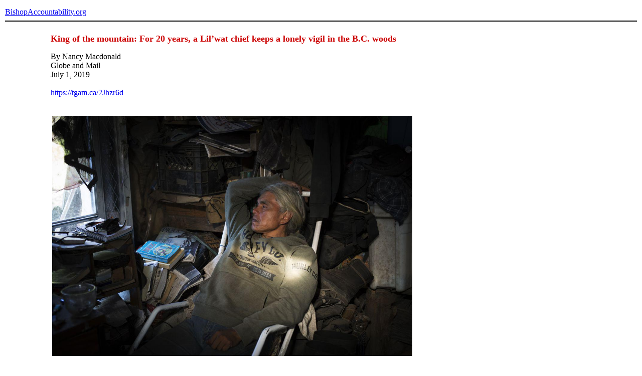

--- FILE ---
content_type: text/html
request_url: https://www.bishop-accountability.org/news2019/07_08/2019_07_01_Nancy_Mail_King_the.htm
body_size: 9300
content:
<!DOCTYPE HTML PUBLIC "-//W3C//DTD HTML 4.01 Transitional//EN">
<html>
	<head>
		<link href="http://www.bishop-accountability.org/includes/style.css" rel="stylesheet" type="text/css">
		<title>King of the mountain: For 20 years, a Lil&rsquo;wat chief keeps a lonely vigil in the B.C. woods,  by Nancy Macdonald, Globe and Mail (July  1, 2019)</title>
		<meta http-equiv="Content-Type" content="text/html; charset=utf-8">
	</head>
	<body>
		<table cellspacing="0" cellpadding="2" align="center" border="0" width="100%">
			<tr>
				<td colspan="3" height="50" valign="middle" class="header"><a href="/" class="header">BishopAccountability.org</a><hr color="#000000"></td>
			</tr>
			<tr>
				<td colspan="3"></td>
			</tr>
			<tr>
				<td width="7%"></td>
				<td><!-- InstanceBeginEditable name="bodytext" -->
					<table width="800" border="0" valign="top">
						<tr>
							<td valign="top">
								<p>
									<strong><font color="#CC0000" size="+1">King of the mountain: For 20 years, a Lil&rsquo;wat chief keeps a lonely vigil in the B.C. woods</font></strong>
								</p>
								<p>
									 By Nancy Macdonald<br>
Globe and Mail<br>
									July  1, 2019<br>
									<br> 
										<a href="https://tgam.ca/2Jhzr6d">https://tgam.ca/2Jhzr6d</a><br>
									<br>
								</p>
												
								
    				
    				<table width="20%" border="0">
    					<tr><td align="left" valign="bottom"><img src="../images19/2019_07_01_Nancy_Mail_King_the_ph_Image1.jpg" border="0" width=718 ></td></tr>
    					
    				</table><br>
    				
    				
								
								[with <a href="https://tgam.ca/2Jhzr6d">video</a>]<br><br>
								
								
								<p>
	To ski-resort developers, Sutikalh is a pristine mountainside that could become the next Whistler. To First Nations, it&rsquo;s traditional land they are committed to protect. And to Hubert (Hubie) Jim, it&rsquo;s home and a cause that has changed his life &ndash; and he&rsquo;s not leaving there any time soon</p>
<p class="c-article-body__text">
	Hubert Jim says he can smell visitors long before he ever sees them. The wind, he says, carries their scent: sunscreen, deodorant, soaps, shampoos &ndash; all of it sickly sweet, unmistakably human and foreign to the alpine wilderness he calls home.</p>
<p class="c-article-body__text">
	This sounds, of course, like total hokum. But a few hours after saying it, Hubie, as Mr. Jim is better known, suddenly went pounding down the winding one-kilometre trail leading to a sturdy, log bridge he built years ago. There, on the far side of the churning, white waters of the Cayoosh Creek stood a pair of bemused retirees from Britain, blinking in the hot, spring sun. They were stretching their legs &ndash; a pit stop on a camper trip across the province. Hubie had apparently nosed them out.</p>
<p class="c-article-body__text">
	He was 37 when he moved to the mountain for good. This fall Hubie turns 57, marking almost 20 years living alone in a shack in B.C. grizzly territory, 40-kilometres northeast of Pemberton. Unless he is forcibly removed, Hubie, a Lil&rsquo;wat Nation hereditary chief, says he will die here.</p>
<p class="c-article-body__text">
	The protest camp named Sutikalh was erected in 2000 by a group of First Nations people aiming to stop the last, pristine watershed on Lil&rsquo;wat lands from being turned into a ski hill. The resort would rival Whistler, the co-host of the 2010 Winter Olympics and playground to the global super rich that also happens to be located on the traditional territories of the Lil&rsquo;wat Nation.</p>
<p class="c-article-body__text">
	Within a year, every protester except Hubie had gone home.</p>
<p class="c-article-body__text">
	Construction on the Cayoosh Resort at Melvin Creek was mothballed owing to Indigenous opposition. The developers &ndash; former Olympian Nancy Greene Raine and her husband, Al Raine, the mayor of Sun Peaks, B.C. &ndash; however, could still build on the land in the future depending on the outcome of consultations with First Nations in the area. Because of this, Hubie still doesn&rsquo;t feel it is safe to leave the mountain untended.</p>
<p class="c-article-body__text">
	&ldquo;So much of the world has already been destroyed,&rdquo; he says. &ldquo;I&rsquo;m looking after the mountain not just for the Lil&rsquo;wat, but so the whole world can enjoy it.&rdquo;</p>
<p class="c-article-body__text">
	Two decades on, he is operating what might be Canada&rsquo;s longest-running protest camp. For this, he has sacrificed his youth, a job, the possibility of love. He has endured crippling loneliness. He came close to starving to death one winter.</p>
<p class="c-article-body__text">
	And yet he has been largely forgotten, including by members of his own family. Even the Raines were unaware his protest was ongoing.</p>
<p class="c-article-body__text">
	Hubie&rsquo;s stand, however meaningful to him, may not be needed. It is unlikely the Raines will ever break ground on the Cayoosh Resort, whether he is there or not.</p>
<p class="c-article-body__text">
	The idea to build a new ski resort in the Cayoosh Range came about in the late 1980s. The Raines spent five years on chartered helicopters looking for the perfect mountain bowl &ndash; one at a higher elevation than Whistler, with more sun and snow. Another eight years were devoted to the necessary environmental assessments, a process that cost more than $1-million.</p>
<p class="c-article-body__text">
	A new ski resort on Lil&rsquo;wat lands could mean jobs for the 2,500 members of the chronically underfunded first nation, B.C.&rsquo;s third largest, by population. The roads in Mount Currie, as the community is known locally, were not paved until 1966. Until 1987, it had no high school. And there has only been regular bus service into neighbouring Pemberton for a decade and a half.</p>
<p class="c-article-body__text">
	But Hubie, who was born in Whistler before it became a resort, doesn&rsquo;t believe another ski hill will lift his people from poverty: &ldquo;They told us Whistler would be good for the Lil&rsquo;wat. But in the end, all we got were dishwashing jobs, snow-shovelling jobs. Our people were left cleaning up after the rich.&rdquo; Few in the community, he says, have ever visited the resort.</p>
<p class="c-article-body__text">
	Mayor Raine, who turns 78 in the fall, believes he won&rsquo;t live long enough to see Cayoosh Resort open. &ldquo;It ain&rsquo;t gonna work,&quot; he says. It&rsquo;s time, he adds, &ldquo;to sit down with my dear wife and talk about transferring the certificate over to the St&rsquo;at&rsquo;imc Chiefs Council. If [the ski resort] ever does go ahead, they should be the ones developing it.&rdquo;</p>
<p class="c-article-body__text">
	The mountain at stake is unnamed on government maps, lumped in with the farrago of craggy peaks that make up the rugged Cayoosh range. It crowns the pristine Melvin Creek Valley, which was named for the waterway running through it.</p>
<p class="c-article-body__text">
	Hubie&rsquo;s nearby camp is known as Sutikalh (pronounced shoe-tee-kah), which means &ldquo;place of the winter spirit.&rdquo; It sits along the rushing, blue waters of Cayoosh Creek, a glacial river that feeds the mighty Fraser at Lillooet. In the great sweep of earth watched over by Hubie, there is no sign of human activity.</p>
<p class="c-article-body__text">
	Nearby petroglyphs attest to Lil&rsquo;wat people having lived in the area for more than 2,500 years. Apart from a few transients who lingered after the Fraser Gold Rush in the 1800s, the territory was almost exclusively Indigenous until well into the 20th century.</p>
<p class="c-article-body__text">
	Lil&rsquo;wat (pronounced leet-watt) is the largest of the 11 communities that form the St&rsquo;at&rsquo;imc Nation. The St&rsquo;at&rsquo;imc&rsquo;s vast territory extends from the coastal inlets of the Pacific Ocean to the Stein Valley in the B.C. Interior, an area covering more than 8,000 square kilometres. The St&rsquo;at&rsquo;imc, like three-quarters of B.C. first nations, never signed a treaty with the Crown.</p>
<p class="c-article-body__text">
	Still, they were forced onto reserves as settlers flooded the province, leading to food shortages. This drove the St&rsquo;at&rsquo;imc (pronounced shtat-lum) leadership to take a stand. On May 10, 1911, chiefs representing all 11 St&rsquo;at&rsquo;imc communities signed the Declaration of the Lillooet Tribe at Spences Bridge, B.C., protesting the seizure of their lands:</p>
<p class="c-article-body__text">
	&ldquo;We have always lived in our Country; at no time have we ever deserted it or left it to others. We have retained it from the invasion of other tribes at the cost of our blood. We are aware the B.C. government claims our Country; but we deny their right to it. We never gave it nor sold it to them &hellip; and none other than us could have any right to give them title.&rdquo;</p>
<p class="c-article-body__text">
	That assertion of St&rsquo;at&rsquo;imc sovereignty marked the beginning of Indigenous resistance in B.C., and birthed a strong tradition of protest and resistance among the Lil&rsquo;wat. Hubie&rsquo;s relatives were among the 53 First Nations people arrested in 1978 for netting salmon on Lil&rsquo;wat reserve lands; and the 53 arrested in 1990 for blockading a B.C. rail line; and the 63 also arrested in 1990, during a four-month blockade of Duffey Lake Road to protest clear cut logging and the expropriation of Lil&rsquo;wat reserve lands.</p>
<p class="c-article-body__text">
	The blockades of 1990, which began in support of the Mohawk at Oka, Que., devastated the economies of Pemberton and Lillooet, inflamed tensions and anger throughout the province, and ultimately forced the B.C. government to reverse 119 years of policy and agree to finally begin negotiating land claims with first nations in the province.</p>
<p class="c-article-body__text">
	Ideas and feelings move across Hubie&rsquo;s unlined face like wind on the surface of a lake. When he&rsquo;s animated, which is most of the time, one eye grows wide, bulging like it might leap from its socket. He covers his unkempt halo of grey hair with a black cap and dresses in hand-me-downs donated by a Christian couple from B.C.&rsquo;s Bible Belt.</p>
<p class="c-article-body__text">
	He has the grace of an animal: simultaneously calm and wild. And he walks like a bear, stepping into his own tracks, the way his grandmother Mariah Thevarge taught him, careful not to flatten a fern or insect or knock the head off a mushroom.</p>
<p class="c-article-body__text">
	He has no patience for social niceties, speaks in soliloquys and doesn&rsquo;t take kindly to interruptions. He can be entertaining, candid, blunt, mean. Ask the same question twice and he will call you a &ldquo;Goddamn idiot.&rdquo;</p>
<p class="c-article-body__text">
	But there is a gentle, generous soul beneath that prickly shell. The protective cover was built over decades of hatred and mistreatment: at the hands of his father, a former boxer and angry drunk; cattle country racists who couldn&rsquo;t see past his missing teeth and tawny coloured skin; the predatory priests at St. Joseph&rsquo;s school, south of Williams Lake, the residential school to which his mother Vivian Jim was forced to send him under threat of arrest. St. Joseph&rsquo;s was among the most notorious residential schools in B.C. Several former teachers were jailed in the 1980s and &rsquo;90s for sex crimes involving dozens of their former students.</p>
<p class="c-article-body__text">
	Hubie arrived at Sutikalh weighing 285 pounds, wearing a size 40 pant, with a six-pack-a-day drinking habit. He was a mean drunk, a brawler. And he was lost.</p>
<p class="c-article-body__text">
	His little brother, Gary, his only sibling had just died by suicide: &ldquo;I was supposed to go ahead of him. But he couldn&rsquo;t get the priest who raped him out of his head.&rdquo;</p>
<p class="c-article-body__text">
	He&rsquo;d married and divorced in the same year, his only relationship. &ldquo;She wanted cocaine, I didn&rsquo;t,&rdquo; he explains with a shrug.</p>
<p class="c-article-body__text">
	He had a Grade 7 education and was working a string of low-paying jobs, grooming runs at Whistler and cooking at Willie G&rsquo;s, a greasy spoon in Pemberton.</p>
<p class="c-article-body__text">
	A conversation with his grandmother, who had pulled him and Gary out of St. Joseph&rsquo;s when he told her what the priests were up to, changed everything. Mariah asked her grandson to take care of the mountain, which was used to be a key training ground for traditional healers in the community. &ldquo;If I lost this place, I&rsquo;d be ashamed to face my grandma in the afterlife.&rdquo;</p>
<p class="c-article-body__text">
	Arriving at Sutikalh with nothing but time on his hands forced Hubie to take a long, hard look at the &ldquo;ugly&rdquo; man he had become. He realized his diet of fried food and booze was slowly killing him, so he started to eat like his ancestors &ndash; plenty of salmon, deer, root vegetables. He quit drinking cold turkey. He started to read. Soon, he was ploughing through any book he could get his hands on. <i>War and Peace</i> is the best he ever read.</p>
<p class="c-article-body__text">
	Within a few months of hauling water and chopping wood and building a permanent camp, all the excess weight had fallen off him. He started to remember Mariah&rsquo;s teachings and could soon identify 24 edible berries. He knew the tip of a pine tree could stand in for Tylenol, that salmonberry tea would quench his thirst. He spiced stir-frys with stinging nettle and cow parsnip, and knew to steer clear of cinnamon coloured black bears, which &ldquo;have a bit of griz blood.&quot;</p>
<p class="c-article-body__text">
	Over the years, he slowly learned to express love and to trust the few who continue to visit him, and to choke out a gruff apology to a reporter when his quick temper gets the better of him.</p>
<p class="c-article-body__text">
	&ldquo;If I hadn&rsquo;t come to Sutikalh I&rsquo;d be dead &ndash; like the rest of my family,&rdquo; he says. &ldquo;This mountain saved me. If it concludes my life, I will give it willingly. I will give my life to Sutikalh.&rdquo;</p>
<p class="c-article-body__text">
	Hubie likes to say the forest is his grocery store, his pharmacy and his hardware store all in one: &ldquo;It provides me food, shelter, medicine, tools and heating.&rdquo;</p>
<p class="c-article-body__text">
	But his hermitage is hardly pure. After dark, he wears a miner&rsquo;s lamp, allowing him to read and cook. He&rsquo;s hooked up solar panels to allow him to blast the blues all day. When night falls, he fires up a gas-powered generator to watch DVDs. He&rsquo;s seen Jackie Chan&rsquo;s <i>Dragon Blade</i>, his current favourite, 22 times.</p>
<p class="c-article-body__text">
	He built his one-room cabin over the years by himself, using a mishmash of vinyl, windows, wood and furniture he rescued from the trash. The front door came from an old hotel in Vancouver&rsquo;s Downtown Eastside. He built a sleigh for hauling wood from two old downhill skis and a length of blue rope from an old fishing boat. He built a set of weights by hanging a pully attached to a bucket of bricks from the rafters.</p>
<p class="c-article-body__text">
	He solved the problem of elimination by digging an outhouse and regularly covering the waste with ash to smother larvae and the smell. He soaks his laundry in rain buckets with baking soda, then stirs the dirt out using a six-foot stick.</p>
<p class="c-article-body__text">
	He shares his icy &ldquo;bath hole,&rdquo; at the base of a waterfall with brook and rainbow trout.</p>
<p class="c-article-body__text">
	For 12 years running, he has kept the same fire alight in his muttering, hissing cook stove &ndash; right through the heat of summer. He keeps a pot of boiling water on it all the time: for tea and medical emergencies.</p>
<p class="c-article-body__text">
	Once, he had to sew seven stitches into his thumb. Another time, he spent hours pulling a nerve out of his gum using a pair of pliers.</p>
<p class="c-article-body__text">
	But he has never bothered to cover the uneven, rock floor. He likes to feel the earth beneath his feet.</p>
<p class="c-article-body__text">
	The modern world has made us strangers to ourselves, Hubie says. &ldquo;We have forgotten we came from the forest. This is who we really are.&rdquo;</p>
<p class="c-article-body__text">
	Hubie is caring and generous, but he has a darker side characterized by paranoia and thoughts verging on obsessive. Early on, the resistance camp was targeted by locals furious with the Lil&rsquo;wat for getting the way of a development that could have transformed the regional economy with the creation of 7,000 jobs and an influx of wealthy tourists. He says he was beaten up and lost several teeth. In 2000, the RCMP investigated after the camp was burned to the ground. He remains convinced that angry locals still threaten Sutikalh, which he refuses to leave, even for funerals.</p>
<p class="c-article-body__text">
	Hubie may be king of the mountain, but he lives in the grip of forces over which he has no control: the November winds, the revolutions of the earth. His thoughts are dominated by surviving winter, when clear nights bite the skin, daylight passes in a breath and steady Pacific currents dump an ocean of snow, cutting him off from the outside world for months at a time.</p>
<p class="c-article-body__text">
	For six months at least, he won&rsquo;t see another soul. January and February are so dark, bitterly cold and lonely he chokes up just thinking of them. To make it through, he&rsquo;s learned to save dried berries &ndash; &ldquo;to taste summer in a cup of tea.&rdquo; And to keep busy.</p>
<p class="c-article-body__text">
	At first light every morning, he shovels a path around his cabin all the way to the bridge over the Cayoosh; it can take hours to clear the route.</p>
<p class="c-article-body__text">
	His solitude finally lifts with the first muds of spring: Every May 4, on the anniversary of the founding of the resistance camp, a group of supporters visit bringing fresh supplies; it&rsquo;s his favourite day of the year, he says, &ldquo;because I&rsquo;m not alone.&rdquo;</p>
<p class="c-article-body__text">
	&ldquo;The elders warned me that I wouldn&rsquo;t see my family. That I would be alone. That it would rough and hard. They were right. No relatives of mine comes to check on me. I feel the loneliness deep in my heart.&rdquo;</p>
<p class="c-article-body__text">
	Banishment is among the oldest and most brutal means of punishment. Prisoners call solitary confinement &ldquo;living death&rdquo; and liken it to being buried alive. But Hubie isn&rsquo;t being punished. This is not a shunning. He is not a hermit, nor a survivalist, nor a hippie, nor an outcast. Life would easier for him if he were a recluse. But he yearns for human contact and affection.</p>
<p class="c-article-body__text">
	&ldquo;I made myself a prisoner here,&rdquo; he says. &ldquo;I don&rsquo;t know my own family any more. It&rsquo;s a job I wouldn&rsquo;t wish on anybody.&rdquo;</p>
<p class="c-article-body__text">
	&ldquo;Then again, I&rsquo;m never really alone &ndash; the animals are my best friends,&rdquo; he says as dawn breaks over the mountain, his faithful, 13-year-old mutt still snoring loudly. The dog was a gift from a community member and has been with him since he was a six-week-old pup. The area is key habitat for grizzly bears, wolverines and mountain goats. &ldquo;I am able to walk among them because they know I&rsquo;m here to protect them and the mountain.&rdquo;</p>
<p class="c-article-body__text">
	He has come to know three generations of the same family of cougars. As a young cat, one he named Seraphin used to sleep under a shelter in his yard. He says it will occasionally rub up against him like a house cat when he is walking in the forest.</p>
<p class="c-article-body__text">
	A warbling robin, a frequent visitor, begins carolling outside his window every morning at 3. They chatter back and forth like old pals all day long. When a juvenile black bear comes crashing onto the property, he forgives him for the intrusion as the bear bows his head and turns to leave.</p>
<p class="c-article-body__text">
	&ldquo;You get along hummingbirds,&rdquo; he suddenly shouts as the tiny, frantic birds compete for a feeder hanging from a nearby tree. &ldquo;Don&rsquo;t behave like the rest of the world &ndash; hostile and greedy.&rdquo;</p>
<p class="c-article-body__text">
	The stellar jays, thrush and ptarmigan keep him company through the winter. In summer, he watches over a family of cottontail hare in the yard. With four hens and a rooster named Charlie, &ldquo;It&rsquo;s like an Easter egg hunt around here every day.&rdquo;</p>
<p class="c-article-body__text">
	&ldquo;The life I lead is a simple life, but fulfilling,&rdquo; Hubie says, settling into a wooden bench built for him by a friend as he was dying from AIDS. He spends much of his day on the bench, watching over the land.</p>
<p class="c-article-body__text">
	Hubie still scampers up the mountain at a sprint carrying a chain saw. But there is no escaping time&rsquo;s flow. Last year, he was bowled over by a tree he was felling, badly injuring his right knee. He doesn&rsquo;t have painkillers, and for the first couple weeks it took eight hours to fetch the day&rsquo;s water and wood, which he did through gritted teeth, dragging his bum leg behind him. His knee still aches constantly and he&rsquo;s begun to gently sway, like an aging athlete on worn out hips.</p>
<p class="c-article-body__text">
	His gentle dog, meanwhile, has developed a wheezing cough, a telltale sign of heart failure. Hubie seems to recognize his old pal&rsquo;s days may be numbered. &ldquo;I don&rsquo;t want to lose you yet,&rdquo; he says, his voice thick with emotion. He wraps the 100-pound dog in a long hug, burying his face in his thick, yellow coat.</p>
<p class="c-article-body__text">
	With May behind him, he is unsure when he might next see another person. When he says goodbye to a visiting reporter, his eyes well up with tears. He holds her in a long hug. &ldquo;Be like that rock in the river,&rdquo; he says, pointing to a giant boulder poking out of the rushing Cayoosh. &ldquo;Don&rsquo;t let anything stick to you.&rdquo; Then he slowly turns and begins walking back to the house that only ever waits for him.</p>

								
				
								<p> </p><p> </p><p> </p><p> </p><p> </p> 
								<p><br><br><br></p>
							</td>
						</tr>
					</table>
					<p>.</p> 
					<!-- InstanceEndEditable -->
				</td>
				<td width="7%"> </td>
			</tr>
			<tr>
				<td colspan="3"> </td>
			</tr>
			<tr>
				<td colspan="3" class="sm"><hr color="#000000">Any original material on these pages is copyright © BishopAccountability.org 2004. Reproduce freely with attribution.</td>
			</tr>
			<tr>
				<td> </td>
				<td> </td>
				<td> </td>
			</tr>
		</table>
	</body>
</html>		
		
